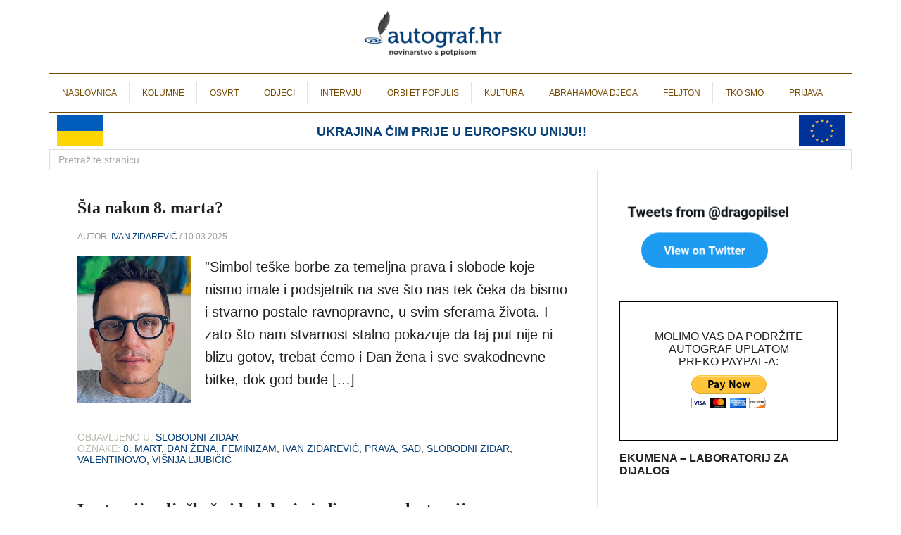

--- FILE ---
content_type: application/javascript; charset=utf-8
request_url: https://fundingchoicesmessages.google.com/f/AGSKWxVtVSdmCcA0aL2yAHle14TqTGdcETBEMG45ZyWt5rXnBxJOJlSPWaUBzAJO47nwB31l8pbkwtKiM9kUKWnL6KZUrFZtFjhtD-w5WBccQTxCykNmcwvsrN3e63kl5_hEHN1eBGXweNkERPhMCmB3t2lbJleQk7r0jCfcK3b75AXGwdnlOXgrdQTsNWZj/_/defer_ads._ad_sidebar_/index-ad./advrotator..my/ads/
body_size: -1292
content:
window['aaee546e-7709-4d8e-a969-78d3dc7e54db'] = true;